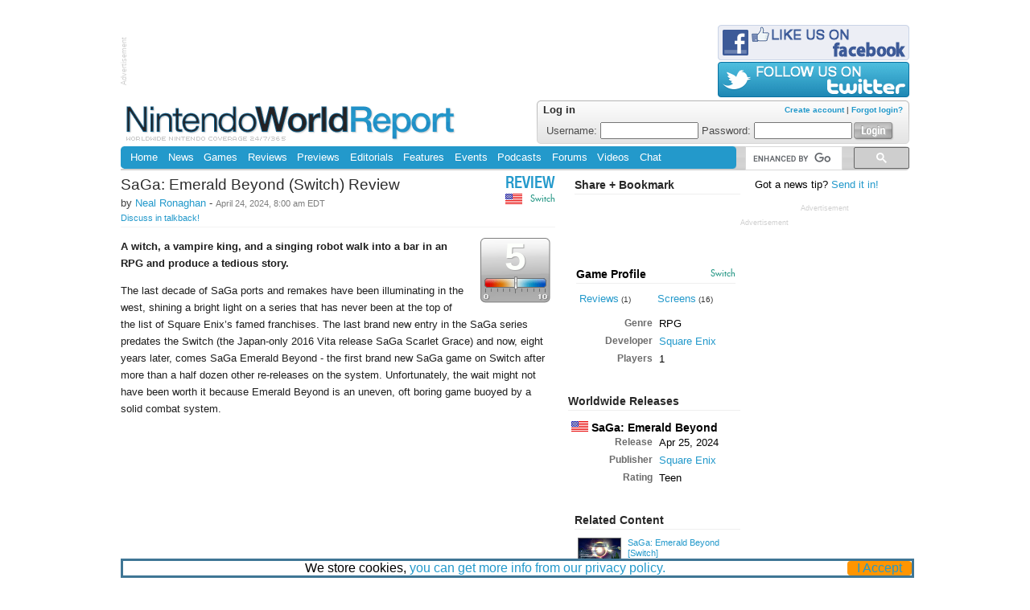

--- FILE ---
content_type: text/html; charset=UTF-8
request_url: https://nintendoworldreport.com/review/66998/saga-emerald-beyond-switch-review
body_size: 6938
content:
<!doctype HTML>
<html>
<head>
<meta http-equiv="Content-Type" content="text/html; charset=utf-8">
<!--[if IE]>
<meta http-equiv="X-UA-Compatible" content="chrome=1" />
<meta http-equiv="X-UA-Compatible" content="IE=edge" />
<meta name="MSSmartTagsPreventParsing" content="true" />
<meta http-equiv="imagetoolbar" content="no" />
<![endif]-->
<!--[if lt IE 9]>
<script src="http://ie7-js.googlecode.com/svn/version/2.1(beta4)/IE9.js"></script>
<![endif]-->





<!-- GAnalytics 4 -->
<script async src="https://www.googletagmanager.com/gtag/js?id=AW-875014704"></script>
<script>
  window.dataLayer = window.dataLayer || [];
  function gtag(){dataLayer.push(arguments);}
  gtag('js', new Date());

  gtag('config', 'AW-875014704');
</script>


<script async src="https://kumo.network-n.com/dist/app.js" site="nintendo-world-report"></script>

<title>SaGa: Emerald Beyond Review - Review - Nintendo World Report</title>
<link rel="canonical" href="http://www.nintendoworldreport.com/review/66998/saga-emerald-beyond-switch-review" />
<meta property="og:url" content="http://www.nintendoworldreport.com/review/66998/saga-emerald-beyond-switch-review" />
<link rel="stylesheet" type="text/css" href="/css/nwr.css?1l" title="NWR" />
<link rel="stylesheet" type="text/css" href="/css/news.css?7" />
<link rel="stylesheet" type="text/css" href="/css/game.css?7" />

<link rel="stylesheet" type="text/css" href="/js/fancybox/jquery.fancybox-1.3.4.css?1"/>

<link rel="icon" href="/favicon.ico" type="image/x-icon" />
<link rel="alternate" type="application/rss+xml" title="Nintendo World Report Headlines" href="/rss" />

<script type="text/javascript" src="/js/jquery-1.8.2.min.js?1"></script>

<meta property="og:title" content="SaGa: Emerald Beyond Review - Review" />
<meta property="og:site_name" content="Nintendo World Report"/>
<meta property="og:image" content="/media/64868/1/16.jpg" />
<script>
  (function() {
    var cx = '013456588300053319963:a-droqpdl9a';
    var gcse = document.createElement('script');
    gcse.type = 'text/javascript';
    gcse.async = true;
    gcse.src = (document.location.protocol == 'https:' ? 'https:' : 'http:') +
        '//cse.google.com/cse.js?cx=' + cx;
    var s = document.getElementsByTagName('script')[0];
    s.parentNode.insertBefore(gcse, s);
  })();
</script>

<script src='https://www.google.com/recaptcha/api.js'></script>
</head>
<body>
<noscript><iframe src="https://www.googletagmanager.com/ns.html?id=GTM-NZTSNDV"height="0" width="0" style="display:none;visibility:hidden"></iframe></noscript><div id="cookieInfoBox"><div id="cookieInfoText"><span>We store cookies, <a href="/privacy/"> you can get more info from our privacy policy.</a></span><div class="cookieInfoButton"><a onclick="hideCookieInfoBox()">I Accept</a></div></div></div><div id="page">
<gcse:searchresults linktarget="_parent"></gcse:searchresults>
<div id="head">


			<div id="hAd">
				<div class="fineprint finerotate">Advertisement</div>
				<div id="nn_lb1"></div>
			</div>
	<div id="bonus">
		<a href="http://www.facebook.com/NintendoWorldReport"><img src="/img/facebook.png" width="238" height="44" alt="Like us on Facebook" /></a> 
		<a href="http://www.twitter.com/Nintendo_NWR"><img src="/img/twitter.png" width="238" height="44" alt="Follow us on Twitter" /></a>
	</div>
</div>
<div id="header">
	<h1><a href="/" title="Nintendo World Report Home"><img src="/img/nintendoWorldReportLogo.png" width="413" height="48" alt="Nintendo World Report - Worldwide Nintendo Coverage 24/7/365" /></a></h1>


<div id="userLogin">
	<div id="loginForm">
		<form method="post" action="https://www.nintendoworldreport.com/submit/login"><input type="hidden" name="cookielength" value="-1" /><span id="create">	<a href="/forums/index.php?action=register" title="Create Account">Create account</a> |	<a href="/forums/index.php?action=reminder" title="Forgot your username or password?">Forgot login?</a></span><h4>Log in</h4><label>Username:	<input type="text" name="user" id="textfield" class="logInput"/></label><label>Password:	<input type="password" name="passwrd" id="textfield2" class="logInput" /></label><label for="logSubmit" style="display:none;">	Login</label><input type="image" src="/img/loginButton.png" name="logSubmit" id="logSubmit" alt="Login" title="Login" /></form>	</div>
</div>

	<div class="clr"></div>
	</div>
	<div id="navBar">
		<div id="navigation">
			<div id="navTop">
				<ul>
<li><a href="/" title="Home">Home</a></li>
<li><a href="/news/" title="News">News</a></li>
<li><a href="/game/" title="Games">Games</a></li>
<li><a href="/review/" title="Reviews">Reviews</a></li>
<li><a href="/preview/" title="Previews">Previews</a></li>
<li><a href="/editorial/" title="Editorials">Editorials</a></li>
<li><a href="/feature/" title="Features">Features</a></li>
<li><a href="/event/" title="Events">Events</a></li>
<li><a href="/podcast/" title="Podcasts">Podcasts</a></li>
<li><a href="/forums/index.php" title="Forums">Forums</a></li>
<li><a href="/video/" title="Videos">Videos</a></li>
<li><a href="https://discord.gg/Hyp4mXm" title="Chat">Chat</a></li>
				</ul>
				<div class="clr"></div>
			</div>
			<div class="clr"></div>
		</div>

	<div id="search">
		<div id="searchBG">
			<div id="searchTop">
				<gcse:searchbox></gcse:searchbox>
			</div>
		</div>
		<div class="clr"></div>
	</div>

<div class="clr"></div></div>
<div id="content">
<div id="column1">

<div id="main">


  <div class='badge'>
    <div class='sectionbadge' title='review'><a href='/review'>Review</a></div>        <div>
        <span class='systembadge switchs'>Switch</span>        </div>
        
    <h3><span class='when'><img src='/img/profile/flag-na.png' width='21' height='13' alt='North America' /></span></h3>  </div>
   <h3>SaGa: Emerald Beyond (Switch) Review</h3>
    
    <p class='extra'> by   <a href="/staff/9966" title="Profile for Neal Ronaghan, Owner/Reviews Editor">Neal Ronaghan</a> - <span class='when'>April 24, 2024, 8:00 am EDT <br />
    <a href='/forums?topic=71832'>Discuss in talkback!</a>
  </span>    </p>
  <div id="article">
   <div class='score'><div class='sc5'>5</div></div>
   <p class='biline'>A witch, a vampire king, and a singing robot walk into a bar in an RPG and produce a tedious story.</p>    <div id='body'><p>The last decade of SaGa ports and remakes have been illuminating in the west, shining a bright light on a series that has never been at the top of the list of Square Enix’s famed franchises. The last brand new entry in the SaGa series predates the Switch (the Japan-only 2016 Vita release SaGa Scarlet Grace) and now, eight years later, comes SaGa Emerald Beyond - the first brand new SaGa game on Switch after more than a half dozen other re-releases on the system. Unfortunately, the wait might not have been worth it because Emerald Beyond is an uneven, oft boring game buoyed by a solid combat system.</p>

<p><iframe width="500" height="315" src="https://www.youtube.com/embed/DWJN4INc5RA" title="" frameborder="0"></iframe></p>

<p>Much like any entry in the series this century, Emerald Beyond features a nonlinear structure where player choice guides you in different directions for each story. You pick between five different characters, ranging from aspiring witch Ameya Aisling to the singing robot Diva No. 5, and then choose between a few different options to explore different worlds leading to an open-ended narrative conclusion that then encourages you to play with a different character or replay one of the characters you have already completed. In my experience, each playthrough took around five hours (give or take), but the deeper I got into each replay, the more bored I became. The playthroughs do build up an overarching story and are filled with enough different areas to visit and things to do that aren’t just identical runs, but the overlap in gameplay and presentation start to blur all the worlds together, turning it into a veritable soup of an RPG quest.</p>

<div class="ilimgl"><a href="/media/64868/1/7.jpg" class="image"><img src="/media/64868/1/7.jpg" width="250" alt="" /></a></div>

<p>The character variety is wacky, as in addition to the aforementioned teen witch and singing robot, you also have a vampire king, a magical puppeteer, and a pair of rookie cops. To be able to go from vampire battles to cops investigating a murder should be thrilling, but in execution, it’s just bland. A lot of this comes from the flat presentation, both in how the 3D characters are presented in the 2D overworld but also in the dialogue itself. Everything is overwrought and overlong, a far cry from the strong localization in SaGa Scarlet Grace that was one of my favorite aspects of the game. Sadly, the dialogue in Emerald Beyond unfolds with an almost eerily logical precision, lacking the natural hesitations of human conversation. Also would it kill someone to explain to the Western audience what a <i>kugutsu</i> is (for the record they’re easily summed up as demon puppets, which is maybe what they could have been called in game or even just described as in game).</p>

<p>While Emerald Beyond boasts 17 different worlds to explore and plot threads that connect together in the background, the moment-to-moment gameplay in each world is very similar. You enter a new area, press a button to automatically scan for points of interest, pick between one of a few points of interest, sit through slow, long dialogue, and occasionally fight a battle. Rinse and repeat. One time I collected logs found by wandering the overworld. Another time I looked for cats. All of it is just point-to-point wandering around flat areas. Also, every now and then you have to solve a simple tangram puzzle. That’s basically the game.</p>

<div class="ilimgr"><a href="/media/64868/1/10.jpg" class="image"><img src="/media/64868/1/10.jpg" width="250" alt="" /></a></div>

<p>Some of that setup is similar to how Scarlet Grace operated, but it’s streamlined to the point of obsolescence. Scarlet Grace had towns and blacksmiths to break up the flow. In Emerald Beyond, you just upgrade your weapons through the main menu. This simplifies the process but also makes it so the game is narrow-minded. A lot of my complaints about past SaGa games are that they can be too inscrutable for their own good, but after playing Emerald Beyond, I’m coming to the realization that these games are based on layers of inscrutability. Making it easier to understand alters the alchemy that makes these games fun and interesting.</p>

<p>All that being said, the combat’s enjoyable. The turn-based battles are built off of the bones of Scarlet Grace’s very good combat system with a lot of smart tweaks that make it a little more friendly, but still adequately inscrutable as like past games, there are no experience points and depending on your character’s race, you earn new abilities semi-randomly. As far as the new tweaks, characters can equip two different weapon types now, combos are easier to pull off, and different character types make for a lot more party-building variety. The combat quite frankly saved this game for me.</p>

<div class="ilimgl"><a href="/media/64868/1/4.jpg" class="image"><img src="/media/64868/1/4.jpg" width="250" alt="" /></a></div>

<p>It’s a shame that SaGa Emerald Beyond doesn’t stick the landing outside of the enjoyable turn-based combat because it’s still a fascinating and distinct series. I wish I was more engaged in the story, because the potential of bouncing between 17 worlds and criss-crossing replayed stories sounds cool. It just doesn’t coalesce into something all that fun. Maybe the SaGa series is something best left to ports and remakes.</p></div>    
    <div class="clr"></div>
  </div>

    
    <!-- Page 1 -->
    
    <div id="summary">
      <h4>Summary</h4>
      <div class="summaryCol">
        <h5>Pros</h5>
        <ul class="pro">
          <li>Enjoyable turn-based combat</li>
          <li>There are a lot of cats. That’s cool.</li>
        </ul>
      </div>
      <div class="summaryCol">
        <h5>Cons</h5>
        <ul class="con">
          <li>Boring pace</li>
          <li>Flat visuals</li>
          <li>Slow, plodding story</li>
          <li>The cats sometimes look like nightmares (not on purpose)</li>
        </ul>
      </div>
      
      <div class="clr"></div>

    </div>


    <div id='credits'></div></div><div class="clr"></div><a name="comments"></a><div id="talkback"><h4>Talkback</h4><div class='tbHeader'><div class='tbIcon'>				</div>
				<span class="user">
					<a href='/forums/?action=post&amp;topic=71832'>Add to the discussion!</a>
				</span>
				<div class="clr"></div>
			</div>
		</div>
		</div><div id="column2">

<div class="c2share">
	<h4>Share + Bookmark</h4>
	<div class="addthis_toolbox addthis_default_style ">
		<a class="addthis_button_reddit"></a>
		<a class="addthis_button_digg"></a>
		<a class="addthis_button_tumblr"></a>
		<a class="addthis_button_stumbleupon"></a>
		<a class="addthis_button_delicious"></a>
		<a class="addthis_button_favorites"></a>
		<a class="addthis_button_email"></a>
		<a class="addthis_button_print"></a><br clear="all" />
		<a class="addthis_button_facebook_like" fb:like:layout="button_count"></a><br clear="all" />
		<a class="addthis_button_tweet"></a><br clear="all" />
		<a class="addthis_button_google_plusone"></a><br clear="all" />
		<a class="addthis_counter addthis_pill_style"></a>
	</div>
		<script type="text/javascript">var addthis_config = {"data_track_clickback":true};</script>
		<script type="text/javascript" src="https://s7.addthis.com/js/250/addthis_widget.js#pubid=nintendoworldreport"></script>
	<div class="clr"></div>
</div>

<div id="gameProfile">
	
	<span class='systembadge switchs'>Switch</span><h4><a href='/game/64868/saga-emerald-beyond-switch'>Game Profile</a></h4>    <div id="profileNav">
    	<ul class="profileNavList">
        	<li><a href='/review/66998/saga-emerald-beyond-switch-review' title='Read Review'>Reviews</a><span class="mediaCount"> (1)</span></li>        </ul>
	
        <ul class="profileNavList">
        
                <li><a href='/media/64868/1' title='Screens'>Screens</a><span class="mediaCount"> (16)</span></li>	
        </ul>
    </div>
    <div class="clr"></div>
</div>
    
    <div id="gameInfo">
        
        <table class="gameFeatures">
            <tr><td class="l">Genre</td>
<td>RPG</td></tr>
 
            <tr><td class="l">Developer</td>
<td><a href="/company/346/square-enix">Square Enix</a></td></tr> 
            <tr>
                <td class='l'>Players</td><td>1</td> 
            </tr>
            <tr>               
                 
            </tr>
                         
        </table>
    </div>
    
    <div id="gameInfo">
		<h4>Worldwide Releases</h4>
    
    	<table class="gameFeatures">
        <tbody>
  <tr><td class='release' colspan='2'><img src='/img/profile/flag-na.png' width='21' height='13' alt='na:'/> SaGa: Emerald Beyond</td></tr>
  <tr>
    <td class='l'>Release</td>
    <td>Apr 25, 2024</td>
  </tr>
  <tr><td class='l'>Publisher</td><td><a href="/company/346/square-enix">Square Enix</a></td></tr>
  <tr><td class='l'>Rating</td><td>Teen</td></tr>
</tbody>        </table>
    </div>

<div class="c2stories">
	<h4>Related Content</h4>
	
<ul>
<li style="clear: both;"><a href="/game/64868/saga-emerald-beyond-switch" title="SaGa: Emerald Beyond"><img src='/media/64868/1/tiny/16.jpg' width='52' height='27' alt='Game' title='Game' class='relatedLabel' /><span class="title">SaGa: Emerald Beyond <span>[Switch]</span></span></a></li>
</ul>
	<div class="clr"></div>
</div>
</div><div id="column3">
<div id='newstip'>Got a news tip? <a href='/mail/news'>Send it in!</a></div>
			<div id="skyscrapeAd">
				<div class="fineprint">Advertisement</div>
				<div id="nn_sky1"></div>
			</div>
</div>
			<div class="boxAd">
				<div class="fineprint">Advertisement</div>
				<div id="nn_mpu1"></div>
		</div>
</div><div class="clr"></div><div class="clr"></div>	<div id="footer">
	<div id="fCol1" class="fCol">
		<a href="/" title="Nintendo World Report Home"><img src="/img/footerLogo.png" width="234" height="25" alt="Nintendo World Report" id="footerLogo"/></a>
</div><div id="fCol2" class="fCol"><ul><li><a href="/news" title="News">News</a></li>
<li><a href="/editorial" title="Editorials">Editorials</a></li>
<li><a href="/event" title="Events">Events</a></li>
<li><a href="/feature" title="Features">Features</a></li>
<li><a href="/staff" title="Staff">Staff</a></li>
</ul></div>
<div id="fCol3" class="fCol"><ul><li><a href="/review" title="Reviews">Reviews</a></li>
<li><a href="/preview" title="Previews">Previews</a></li>
<li><a href="/game" title="Games">Games</a></li>
<li><a href="/hardware" title="Hardware">Hardware</a></li>
</ul></div>
<div id="fCol4" class="fCol"><ul><li><a href="/podcast" title="Podcasts">Podcasts</a></li>
<li><a href="/forums" title="Forums">Forums</a></li>
<li><a href="https://discord.gg/Hyp4mXm" title="Chat">Chat</a></li>
<li><a href="/video" title="Videos">Videos</a></li>
</ul></div>
<div id="fCol5" class="fCol"><ul><li><a href="/about" title="About NWR">About NWR</a></li>
<li><a href="/policy" title="Policy">Policy</a></li>
<li><a href="/advertising" title="Advertising">Advertising</a></li>
<li><a href="/legal" title="Legal">Legal</a></li>
<li><a href="/privacy" title="Privacy Policy">Privacy Policy</a></li>
<li><a href="/jobs" title="Jobs">Jobs</a></li>
</ul></div>

	<div id="fCol6" class="fCol">
		<ul>			<li><a class="nn-cmp-show" href="#">Manage Cookie Settings</a></li>
<!--			<li><a style="cursor:pointer" onclick="window.__cmp('showConsentModal')">Manage Cookie Settings</a></li>   -->
	
			<li><a href="/rss" title="NWR Updates RSS" class="fRss">Updates</a></li>
			<li><a href="/rss/news" title="News Only RSS" class="fRss">News</a></li>
			<li><a href="http://twitter.com/Nintendo_NWR" title="NWR on Twitter" target="_blank">Twitter</a></li>
			<li><a href="http://www.facebook.com/NintendoWorldReport" title="NWR on Facebook" target="_blank">Facebook</a></li>
            <li><a href="#header" title="Top of Page">Top of Page</a></li>
            <li><a href="/mobile" title="Mobile Site">Mobile Site</a></li>
		</ul>
	</div>
	<div class="clr">
	<a href="/slimclear.php"></a>
	</div>
	<div id="cr">
	The entire contents of this Web site, unless otherwise noted, are Copyright &copy; 1999 - 2026 NINWR, LLC. All Rights Reserved.
	&#8482; and &copy; for all products, characters, and indicia related thereto which are contained herein are owned by the companies who market or license those products.
	This Web site is not endorsed, sponsored, nor otherwise affiliated with Nintendo. It has been created for the sole purpose of entertainment and knowledge. 
	Reproduction in whole or in part in any form without consent from NINWR, LLC is prohibited.
	</div>
	<noscript><img src="http://pixel.quantserve.com/pixel/p-8cp0p_Tb2IfCE.gif" style="display: none; border: none;" height="1" width="1" alt="Quantcast"/></noscript>
</div></div>
<div id="nn_skinl"></div>
<div id="nn_skinr"></div>
	<script type="text/javascript" src="/js/jquery.cookie.js?1"></script>
	<script type="text/javascript" src="/js/fancybox/jquery.fancybox-1.3.4.pack.js?1"></script>
	<script type="text/javascript" src="/js/nwr.js?1"></script>
	<script type="text/javascript" src="/js/options.js?2a"></script>
	<script type="text/javascript" src="https://edge.quantserve.com/quant.js"></script>
</body></html>

--- FILE ---
content_type: application/javascript
request_url: https://nintendoworldreport.com/js/nwr.js?1
body_size: 3196
content:
var legacy = (document.contentEditable != null && navigator.userAgent.indexOf('Mobile') < 0);
var debug = false;
var immediate = true;
var queue = new Array();
var fancyactive = false;

var currentElement;

function ready()
{

// Slide menu   
	$('.slidetrigger').click
	(function(event){
		if($(this).next().is(':hidden'))
		{
			$('.slidemenu').slideUp('slow');
			$(this).next().slideDown('slow');
		}
	});

	$('.slidemenu').hide();
	$('.slidemenu:first').show();

// Filter menu
	$('#filterForm select').change
	(function(event){
		$('#filterForm').submit();
	});

// FancyBox image/iframe handling
	$('a.image,a.thickbox').fancybox({'type': 'image', 'transitionIn': 'elastic', 'transitionOut': 'elastic', 'titlePosition': 'inside', 'onStart': function(){fancyactive = true;}, 'onClosed': function(){fancyactive = false;}});
	$('a.iframe').fancybox({'hideOnContentClick': false, 'transitionIn': 'elastic', 'titlePosition': 'inside', 'transitionOut': 'elastic', 'onStart': function(){fancyactive = true;}, 'onClosed': function(){fancyactive = false;}});

// Front page headline switching
	$('a.fronthover').hover
	(function(){
		$(this).data('prevheadline', $(this).siblings('a.sectionLeader').html());
		$(this).siblings('a.sectionLeader').html($(this).html());
	},
	function(){
		$(this).siblings('a.sectionLeader').html($(this).data('prevheadline'));
	});

// Reviews page 2
	$('#scorespage').hide();
	$('.conclusion,.conclusion2').click
	(function(event){
		$('#article').toggle();
		$('#summary').toggle();
		$('#scorespage').toggle();
	});

// Related link labels
	$('.relatedLabel').each
	(function(i){
		var div = document.createElement('div');
		$(div).hide();
		$(div).html($(this).is('img') ? $(this).attr('alt') : $(this).html());
		document.body.appendChild(div);
		$(this).css('font-size', Math.min(parseFloat($(this).css('font-size'), 10) / $(div).outerWidth() * $(this).width() * 0.75, 20) + 'px');
		$(div).remove();
	});
	//if(!document.all) document.execCommand("styleWithCSS", false, false);
}

$(".cookieInfoButton").click(function(){
	
	$('#cookieInfoBox').hide();
    $.ajax({url: "/submit/hideCookieBox", success: function(result){
    }});
});

function deleteCookies(){
	var cookies = document.cookie.split("; ");
	for (var c = 0; c < cookies.length; c++) {
		var d = window.location.hostname.split(".");
		while (d.length > 0) {
			var cookieBase = encodeURIComponent(cookies[c].split(";")[0].split("=")[0]) + '=; expires=Thu, 01-Jan-1970 00:00:01 GMT; domain=' + d.join('.') + ' ;path=';
			var p = location.pathname.split('/');
			document.cookie = cookieBase + '/';
			while (p.length > 0) {
				document.cookie = cookieBase + p.join('/');
				p.pop();
			};
			d.shift();
		}
	}
}

$("#deleteCookie").on('click', function(){
	deleteCookies();
	$.ajax({
		url: "/submit/deleteCookies/",
		type: 'GET',
		success: function(results) { 
		}
	});
	alert("Please close all NWR tabs to fully remove cookies.");
});

$("#deleteData").on('click', function(){
	deleteCookies();
	$.ajax({
		url: "/submit/deleteData/",
		type: 'GET',
		success: function(results) { 
		}
	});
	alert("Please close all NWR tabs to fully delete data.");
});

$(document).bind("ready", ready);
